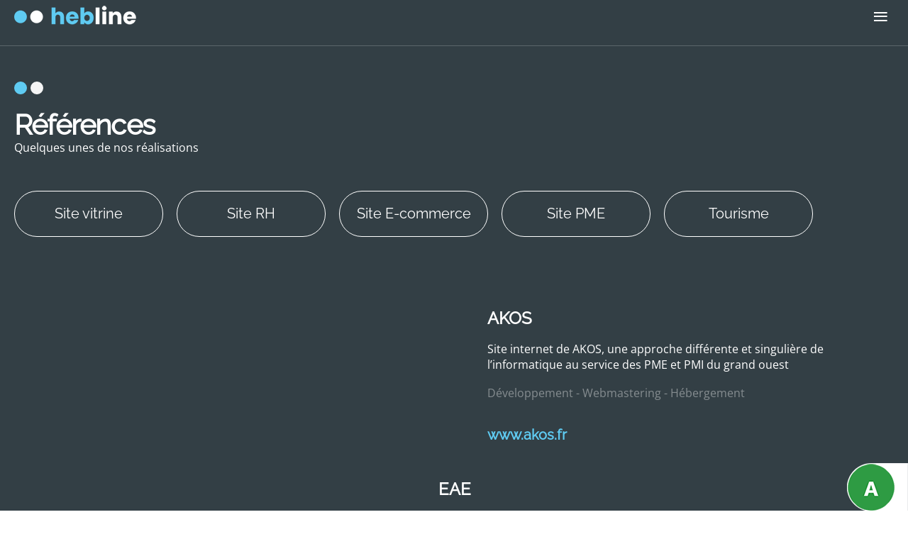

--- FILE ---
content_type: text/html; charset=utf-8
request_url: https://www.hebline.com/references-sites-internet-applications
body_size: 4391
content:
<!doctype html>
    <html lang="fr"><head>
        <meta charset='UTF-8' />
        
<base href="https://www.hebline.com/" />

<title>Hebline - Références création sites internet</title>
<meta name="description" content="Retrouvez nos références création de sites internet : site vitrine, site web RH, site e-commerce, site PME, site web tourisme..." />
<meta name="twitter:card" content="summary" />
<meta name="twitter:site" content="Hebline - Création site internet">
<meta name="twitter:title" content="Hebline - Références création sites internet"/>
<meta name="twitter:description" content="Retrouvez nos références création de sites internet : site vitrine, site web RH, site e-commerce, site PME, site web tourisme..." />
<meta name="twitter:image:src" content="https://www.hebline.com/images/hebline.png" />
<meta property="og:title" content="Hebline - Références création sites internet"/>
<meta property="og:url" content="https://www.hebline.com" />
<meta property="og:description" content="Retrouvez nos références création de sites internet : site vitrine, site web RH, site e-commerce, site PME, site web tourisme..." />
<meta property="og:type" content="article" />
<meta property="og:image" content="https://www.hebline.com/images/hebline.png" />
<meta property="og:site_name" content="Hebline - Création site internet" />         <title>Réferences - Hebline &#45; Création de site internet</title>
        <meta name='HandheldFriendly' content='True' />
        <meta name='MobileOptimized' content='320' />
        <meta name='viewport' content='width=device-width, initial-scale=1' />
        <meta http-equiv='cleartype' content='on' />
        <link rel='canonical' href='https://www.hebline.com/references-sites-internet-applications' /><link rel="stylesheet" href="css/stylesheet_combined.css">
        <link rel="icon" href="favicon-48.ico" >
        <link rel="start" title="création de site internet, développement informatique, développement web" href="https://www.hebline.com/" />         <link rel="prev" title="Développement informatique" href="https://www.hebline.com/developpement-informatique" />
        
</head><body>
<div class="bandeau gris lisere-bottom">
    <div class="container gris">
        <div id="menu">
            <div id="menu-top">
                <a href="https://www.hebline.com"><img src="images/LOGO-HEBLINE2.png" alt="Hebline Sites Internet" ></a>
                <div id="menu-button" class="close"></div>
            </div>
            <ul id="sous-menu" class="close"><li><a href="https://www.hebline.com/sites-internet">Sites internet</a></li><li><a href="https://www.hebline.com/applications-web">Applications web</a></li><li><a href="https://www.hebline.com/identite-graphique-supports">Identité graphique &amp; Supports</a></li><li><a href="https://www.hebline.com/developpement-informatique">Développement informatique</a></li><li class="selected"><a href="https://www.hebline.com/references-sites-internet-applications">Réferences</a></li></ul> 
              <div id="contact" class="close">
                <a href="contacter-hebline" id="btn-contact">
                    Contact
                    <div class="btn-fond">&nbsp;</div>
                </a>
            </div>
            </div>
        </div>
    </div>
</div>
<div class="bandeau gris">
    <div class="container gris" style="padding-top: 50px !important;">
            <img src="images/icon-logo.png" alt="développement informatique" ><br >
            <br>
            <h1>Références</h1>
            <p class="blanc">Quelques unes de nos réalisations</p>
</div>
<div class="container gris blanc desktop" style="padding: 50px 20px 0 20px !important;">
<a href="references-sites-internet-applications#vitrine" class="lien-ref">Site vitrine</a> <a href="references-sites-internet-applications#rh" class="lien-ref">Site RH</a> <a href="references-sites-internet-applications#commerce" class="lien-ref">Site E-commerce</a> <a href="references-sites-internet-applications#pme" class="lien-ref">Site PME</a> <a href="references-sites-internet-applications#tourisme" class="lien-ref">Tourisme</a><br>
</div>
<div class="container gris blanc" style="padding: 50px 20px;">


            <div class="bloc-reference"> 
                <div class="bloc-reference-1"> 
                    <div class="bloc-reference-image-1"> 
                        <img src="uploads/images/akos-desktop.jpg" alt="création site internet akos" >
                    </div>
                    <div class="bloc-reference-image-2"> 
                        <a href="https://akos.fr/" target="_blank"><img src="images/fond-desktop-trans.png" alt="création site web akos" ></a>
                    </div>
                </div>
                <div class="bloc-reference-2"> 
                    <h2>AKOS </h2>
                    <br>
                    <p>Site internet de AKOS, une approche différente et singulière de l’informatique au service des PME et PMI du grand ouest</p>
                    <br>
                    <p class="fonte-gris">Développement - Webmastering - Hébergement</p>
                    <br>
                    <br>
                    <strong><a href="https://akos.fr/" target="_blank" class="lien-bleu ">www.akos.fr</a></strong>
                </div>
            </div> 


            <div class="bloc-reference"> 
                <div class="bloc-reference-1"> 
                    <div class="bloc-reference-image-1"> 
                        <img src="uploads/images/eae-desktop.jpg" alt="création site internet eae" >
                    </div>
                    <div class="bloc-reference-image-2"> 
                        <a href="https://www.sbeae.com" target="_blank"><img src="images/fond-desktop-trans.png" alt="création site web eae" ></a>
                    </div>
                </div>
                <div class="bloc-reference-2"> 
                    <h2>EAE </h2>
                    <br>
                    <p>Site internet de Eau Assainissement Environnement, le spécialiste du renouvellement et relève de compteurs d'eau, le contrôle d'assainissement et les prestations réseaux d'eau</p>
                    <br>
                    <p class="fonte-gris">Création - Développement - Webmastering - Référencement - Hébergement</p>
                    <br>
                    <br>
                    <strong><a href="https://www.sbeae.com" target="_blank" class="lien-bleu ">www.sbeae.com</a></strong>
                </div>
            </div> 


            <div class="bloc-reference"> 
                <div class="bloc-reference-1"> 
                    <div class="bloc-reference-image-1"> 
                        <img src="images/patstec-desktop.png" alt="création site internet université" >
                    </div>
                    <div class="bloc-reference-image-2"> 
                        <a href="https://www.patstec.fr" target="_blank"><img src="images/fond-desktop-trans.png" alt="création site web université" ></a>
                    </div>
                </div>
                <div class="bloc-reference-2"> 
                    <h2>PATSTEC - Université Nantes / CNAM </h2>
                    <br>
                    <p>Site internet de la Mission nationale de sauvegarde et valorisation du patrimoine scientifique et technique contemporain</p>
                    <br>
                    <p class="fonte-gris">Création - Développement - Webmastering - Référencement - Hébergement</p>
                    <br>
                    <br>
                    <strong><a href="https://www.patstec.fr" target="_blank" class="lien-bleu ">www.patstec.fr</a></strong>
                </div>
            </div>      
            <div class="bloc-reference"> 
                <div class="bloc-reference-1"> 
                    <div class="bloc-reference-image-1"> 
                        <img src="images/den-desktop.png" alt="création site internet offres d'emploi collectivités" >
                    </div>
                    <div class="bloc-reference-image-2"> 
                        <a href="https://www.den.bzh" target="_blank"><img src="images/fond-desktop-trans.png" alt="création site web offres d'emploi collectivités" ></a>
                    </div>
                </div>
                <div class="bloc-reference-2"> 
                    <h2>DEN.BZH</h2>
                    <br>
                    <p>LE PORTAIL EMPLOI DES COLLECTIVITÉS TERRITORIALES DE BRETAGNE<br>Une collaboration avec l'agence Precontact</p>
                    <br>
                    <p class="fonte-gris">Développement - Webmastering - Référencement</p>
                    <br>
                    <br>
                    <strong><a href="https://www.den.bzh" target="_blank" class="lien-bleu ">www.den.bzh</a></strong>
                </div>
            </div>    
             <div class="bloc-reference"> 
                <div class="bloc-reference-1"> 
                    <div class="bloc-reference-image-1"> 
                        <img src="images/williamson-desktop.png" alt="création site internet transport" >
                    </div>
                    <div class="bloc-reference-image-2"> 
                        <a href="https://www.groupe-williamson.com/" target="_blank"><img src="images/fond-desktop-trans.png" alt="création site web transport" ></a>
                    </div>
                </div>
                <div class="bloc-reference-2"> 
                    <h2>Groupe Williamson</h2>
                    <br>
                    <p>Sites internet des sociétés de transport du groupe Williamson</p>
                    <br>
                    <p class="fonte-gris">Création - Développement - Webmastering - Référencement - Hébergement</p>
                    <br>
                    <br>
                    <strong><a href="https://www.groupe-williamson.com/" target="_blank" class="lien-bleu ">www.groupe-williamson.com</a></strong><br>
                    <strong><a href="https://www.williamsontransports.com/" target="_blank" class="lien-bleu ">www.williamsontransports.com</a></strong><br>
                    <strong><a href="https://www.transportsleclainche.com/" target="_blank" class="lien-bleu ">www.transportsleclainche.com</a></strong><br>
                    <strong><a href="https://stlm-don.com/" target="_blank" class="lien-bleu ">www.stlm-don.com</a></strong><br>
                </div>
            </div>  
             <div class="bloc-reference"> 
                <div class="bloc-reference-1"> 
                    <div class="bloc-reference-image-1"> 
                        <img src="images/inex-desktop.png" alt="création site internet Inex Design" >
                    </div>
                    <div class="bloc-reference-image-2"> 
                        <a href="https://www.inex-design.fr/" target="_blank"><img src="images/fond-desktop-trans.png" alt="création site web Inex Design" ></a>
                    </div>
                </div>
                <div class="bloc-reference-2"> 
                    <h2>Inex Design</h2>
                    <br>
                    <p>Site internet d'Inex-Design : découvrez les gammes de mobilier et les réalisations en cafés hôtels restaurants</p>
                    <br>
                    <p class="fonte-gris">Création - Développement - Webmastering - Référencement - Hébergement</p>
                    <br>
                    <br>
                    <strong><a href="https://www.inex-design.fr" target="_blank" class="lien-bleu ">www.inex-design.fr</a></strong><br>
                </div>
            </div>  
            <div class="bloc-reference"> 
                <div class="bloc-reference-1"> 
                    <div class="bloc-reference-image-1"> 
                        <img src="images/eae-desktop.png" alt="création application métier" >
                    </div>
                    <div class="bloc-reference-image-2"> 
                        <img src="images/fond-desktop-trans.png" alt="création application web métier" >
                    </div>
                </div>
                <div class="bloc-reference-2"> 
                    <h2>SBEAE</h2>
                    <br>
                    <p>Dématérialisation et collecte de rapports d’activité / analyse statistique </p>
                    <br>
                    <p class="fonte-gris">Développement Symfony / OCR</p>
                    <br>
                    <br>
                </div>
            </div>  
            <div class="bloc-reference"> 
                <div class="bloc-reference-1"> 
                    <div class="bloc-reference-image-1"> 
                        <img src="images/agccpf-desktop.png" alt="création site internet association" >
                    </div>
                    <div class="bloc-reference-image-2"> 
                        <a href="https://www.agccpf.com/" target="_blank"><img src="images/fond-desktop-trans.png" alt="création site web association" ></a>
                    </div>
                </div>
                <div class="bloc-reference-2"> 
                    <h2>AGCCPF</h2>
                    <br>
                    <p>Site internet de l'association des conservateurs et professionnels des musées et collections publiques de France</p>
                    <br>
                    <p class="fonte-gris">Création - Développement - Webmastering - Référencement - Hébergement</p>
                    <br>
                    <br>
                    <strong><a href="https://www.agccpf.com" target="_blank" class="lien-bleu ">www.agccpf.com</a></strong><br>
                </div>
            </div>  
            <div class="bloc-reference"> 
                <div class="bloc-reference-1"> 
                    <div class="bloc-reference-image-1"> 
                        <img src="images/valoress-desktop.png" alt="création site internet valor'ess" >
                    </div>
                    <div class="bloc-reference-image-2"> 
                        <a href="https://www.valoress-udes.fr/" target="_blank"><img src="images/fond-desktop-trans.png" alt="création site web valor'ess" ></a>
                    </div>
                </div>
                <div class="bloc-reference-2"> 
                    <h2>VALOR'ESS</h2>
                    <br>
                    <p>L'outil de mesure de votre impact social<br>
                    Site internet de l'UDES proposant les indicateurs de mesure de l'impact social<br>
                    <br>
                    </p>
                    <br>
                    <p class="fonte-gris">Une réalisation sous Symfony & CMSMS</p>
                    <br>
                    <br>
                    <strong><a href="https://www.valoress-udes.fr/" target="_blank" class="lien-bleu ">www.valoress-udes.fr</a></strong><br>
                </div>
            </div>  
            <div class="bloc-reference"> 
                <div class="bloc-reference-1"> 
                    <div class="bloc-reference-image-1"> 
                        <img src="images/connexience-desktop.png" alt="création site internet travaux publics" >
                    </div>
                    <div class="bloc-reference-image-2"> 
                        <a href="https://www.connexience-academie.com" target="_blank"><img src="images/fond-desktop-trans.png" alt="création site web travaux publics" ></a>
                    </div>
                </div>
                <div class="bloc-reference-2"> 
                    <h2>CONNEXIENCE</h2>
                    <br>
                    <p>L'Académie des métiers des Travaux Publics d'Ile de de France<br>
                    Site internet pour la Fédération Régionale TP IDF<br>
                    </p>
                    <br>
                    <p class="fonte-gris">Création - Développement - Webmastering - Référencement - Hébergement</p>
                    <br>
                    <br>
                    <strong><a href="https://www.connexience-academie.com" target="_blank" class="lien-bleu ">www.connexience-academie.com</a></strong><br>
                </div>
            </div>
            <div class="bloc-reference"> 
                <div class="bloc-reference-1"> 
                    <div class="bloc-reference-image-1"> 
                        <img src="images/extraudes-desktop.png" alt="création site extranet" >
                    </div>
                    <div class="bloc-reference-image-2"> 
                        <img src="images/fond-desktop-trans.png" alt="création site extranet UDES" >
                    </div>
                </div>
                <div class="bloc-reference-2"> 
                    <h2>Extranet UDES</h2>
                    <br>
                     <p>
                    Gestion des contenus par profils utilisateurs<br>
                    Agenda événements et gestion des inscriptions
                    </p>                     
                    <br>
                    <p class="fonte-gris">Création - Développement - Webmastering - Référencement - Hébergement</p>
                    <br>
                    <br>
                </div>
            </div>
            <div class="bloc-reference"> 
                <div class="bloc-reference-1"> 
                    <div class="bloc-reference-image-1"> 
                        <img src="images/da-desktop.png" alt="création site internet agence" >
                    </div>
                    <div class="bloc-reference-image-2"> 
                        <a href="https://www.daconcept.fr" target="_blank"><img src="images/fond-desktop-trans.png" alt="création site web agence" ></a>
                    </div>
                </div>
                <div class="bloc-reference-2"> 
                    <h2>DACONCEPT</h2>
                    <br>
                     <p>Agence de directeurs artistiques</p>                     
                    <br>
                    <p class="fonte-gris">Développement - Webmastering - Référencement - Hébergement</p>
                    <br>
                    <br>
                    <strong><a href="https://www.daconcept.fr" target="_blank" class="lien-bleu ">www.daconcept.fr</a></strong><br>
                </div>
            </div>

           <a name="rh" id="rh"></a>
           <div class="bloc-reference"> 
                <div class="bloc-reference-1"> 
                    <div class="bloc-reference-image-1"> 
                        <img src="images/udes-desktop.png" alt="création site internet emploi ess" >
                    </div>
                    <div class="bloc-reference-image-2"> 
                        <a href="https://www.emploi-ess.fr" target="_blank"><img src="images/fond-desktop-trans.png" alt="création site web emploi ess" ></a>
                    </div>
                </div>
                <div class="bloc-reference-2"> 
                    <h2>Portail de l'emploi Economie Sociale et Solidaire</h2>
                    <br>
                    <p>Une initiative UDES<br>
                    Le site internet référence pour l'emploi dans l'ESS :<br>
                    Offres d'emploi - Formations - Fiches métiers - CVthèque - Espace recruteurs<br>
                    </p>
                    <br>
                    <p class="fonte-gris">Création - Charte graphique - Développement - Webmastering - Référencement - Hébergement</p>
                    <br>
                    <br>
                    <strong><a href="https://www.emploi-ess.fr" target="_blank" class="lien-bleu ">www.emploi-ess.fr</a></strong><br>
                </div>
            </div>   
           <div class="bloc-reference"> 
                <div class="bloc-reference-1"> 
                    <div class="bloc-reference-image-1"> 
                        <img src="images/coeur-desktop.png" alt="création site internet offres d'emploi" >
                    </div>
                    <div class="bloc-reference-image-2"> 
                        <a href="https://www.coeur-emplois.fr" target="_blank"><img src="images/fond-desktop-trans.png" alt="création site web offres d'emploi" ></a>
                    </div>
                </div>
                <div class="bloc-reference-2"> 
                    <h2>ADMR FNAAFP/CPF UNA </h2>
                    <br>
                    <p>Portail internet de l'emploi<br>Métiers aide, accompagnement, soins et services à domicile<br><br>
                    Offres d'emploi - CVthèque - Espace recruteurs<br>
                    </p>
                    <br>
                    <p class="fonte-gris">Création - Développement - Webmastering - Référencement - Hébergement</p>
                    <br>
                    <br>
                    <strong><a href="https://www.coeur-emplois.fr" target="_blank" class="lien-bleu ">www.coeur-emplois.fr</a></strong><br>
                </div>
            </div>  
            <div class="bloc-reference"> 
                <div class="bloc-reference-1"> 
                    <div class="bloc-reference-image-1"> 
                        <img src="images/imeo-desktop.png" alt="création site internet emploi RH" >
                    </div>
                    <div class="bloc-reference-image-2"> 
                        <a href="https://www.imeo.fr" target="_blank"><img src="images/fond-desktop-trans.png" alt="création site web emploi RH" ></a>
                    </div>
                </div>
                <div class="bloc-reference-2"> 
                    <h2>IMEO</h2>
                    <br>
                    <p>Site internet RH avec offres d'emploi et candidatures<br>Un partenariat Précontact
                    <br>
                    </p>
                    <br>
                    <p class="fonte-gris">Développement</p>
                    <br>
                    <br>
                    <strong><a href="https://www.imeo.fr" target="_blank" class="lien-bleu ">www.imeo.fr</a></strong><br>
                </div>
            </div>  

           <a name="commerce" id="commerce"></a>
           <div class="bloc-reference"> 
                <div class="bloc-reference-1"> 
                    <div class="bloc-reference-image-1"> 
                        <img src="images/bafa-desktop.png" alt="création site e-commerce" >
                    </div>
                    <div class="bloc-reference-image-2"> 
                        <a href="https://www.bafa-bafd.org" target="_blank"><img src="images/fond-desktop-trans.png" alt="création site e-commerce bafa bafd" ></a>
                    </div>
                </div>
                <div class="bloc-reference-2"> 
                    <h2>LEO LAGRANGE</h2>
                    <br>
                    <p>Site BAFA BAFD<br>
                    Site e-commerce formations BAFA/BAFD avec espace client, interfaces d'administration régionales, paiements CB Paybox, Scellius et Systempay<br>
                    </p>
                    <br>
                    <p class="fonte-gris">Une réalisation sous Symfony & WordPress</p>
                    <br>
                    <br>
                    <strong><a href="https://www.bafa-bafd.org" target="_blank" class="lien-bleu ">www.bafa-bafd.org</a></strong><br>
                </div>
            </div>   
           <div class="bloc-reference"> 
                <div class="bloc-reference-1"> 
                    <div class="bloc-reference-image-1"> 
                        <img src="images/filbac-desktop.png" alt="création site e-commerce Filbac" >
                    </div>
                    <div class="bloc-reference-image-2"> 
                        <a href="https://www.filbac.com" target="_blank"><img src="images/fond-desktop-trans.png" alt="création site web e-commerce" ></a>
                    </div>
                </div>
                <div class="bloc-reference-2"> 
                    <h2>Filets & Bâches</h2>
                    <br>
                    <p>Un site E-commerce Pour BMC (44)<br>
                    Le spécialiste des filets et bâches de protection, filets sportifs, tentes et mobilier de réception<br>
                    </p>
                    <br>
                    <p class="fonte-gris">Création - Développement - Webmastering - Référencement - Hébergement - Campagne Google Shopping</p>
                    <br>
                    <br>
                    <strong><a href="https://www.filbac.com" target="_blank" class="lien-bleu ">www.filbac.com</a></strong><br>
                </div>
            </div>   

            <a name="pme" id="pme"></a>
            <div class="bloc-reference"> 
                <div class="bloc-reference-1"> 
                    <div class="bloc-reference-image-1"> 
                        <img src="images/plasmor-desktop.png" alt="création site internet plasmor" >
                    </div>
                    <div class="bloc-reference-image-2"> 
                        <a href="https://www.plasmor.fr/" target="_blank"><img src="images/fond-desktop-trans.png" alt="création site web plasmor" ></a>
                    </div>
                </div>
                <div class="bloc-reference-2"> 
                    <h2>PLASMOR</h2>
                    <br>
                    <p>Le spécialiste du kayak de mer<br>
                    Site internet de présentation des produits Plamsor : kayaks de mer, voiliers Skellig, Yole, Swimboard<br>
                    </p>
                    <br>
                    <p class="fonte-gris">Création - Développement - Webmastering - Référencement - Hébergement</p>
                    <br>
                    <br>
                    <strong><a href="https://www.plasmor.fr/" target="_blank" class="lien-bleu ">www.plasmor.fr</a></strong><br>
                </div>
            </div> 
            <div class="bloc-reference"> 
                <div class="bloc-reference-1"> 
                    <div class="bloc-reference-image-1"> 
                        <img src="images/mallard-desktop.png" alt="création site internet mallard" >
                    </div>
                    <div class="bloc-reference-image-2"> 
                        <a href="https://www.mallard-sa.fr" target="_blank"><img src="images/fond-desktop-trans.png" alt="création site web mallard" ></a>
                    </div>
                </div>
                <div class="bloc-reference-2"> 
                    <h2>MALLARD</h2>
                    <br>
                    <p>Mécanique industrielle<br>
                    Site internet de présentation de l'offre Mallard : usinage, projection thermique, cold spray...
                    <br>
                    </p>
                    <br>
                    <p class="fonte-gris">Création - Développement - Webmastering - Référencement - Hébergement</p>
                    <br>
                    <br>
                    <strong><a href="https://www.mallard-sa.fr" target="_blank" class="lien-bleu ">www.mallard-sa.fr</a></strong><br>
                </div>
            </div> 
            <div class="bloc-reference"> 
                <div class="bloc-reference-1"> 
                    <div class="bloc-reference-image-1"> 
                        <img src="images/comptoir-desktop.png" alt="création site internet nautisme" >
                    </div>
                    <div class="bloc-reference-image-2"> 
                        <a href="https://www.comptoir-nautique-56.fr/" target="_blank"><img src="images/fond-desktop-trans.png" alt="création site web nautisme" ></a>
                    </div>
                </div>
                <div class="bloc-reference-2"> 
                    <h2>COMPTOIR NAUTIQUE</h2>
                    <br>
                    <p>La Roche-Bernard<br>
                    Chantier naval - Mécanique marine - Nautisme
                    </p>
                    <br>
                    <p class="fonte-gris">Création - Développement - Webmastering - Référencement - Hébergement</p>
                    <br>
                    <br>
                    <strong><a href="https://www.comptoir-nautique-56.fr/" target="_blank" class="lien-bleu ">www.comptoir-nautique-56.fr</a></strong><br>
                </div>
            </div>  
            <div class="bloc-reference"> 
                <div class="bloc-reference-1"> 
                    <div class="bloc-reference-image-1"> 
                        <img src="images/idresine-desktop.png" alt="création site internet Idée Résine" >
                    </div>
                    <div class="bloc-reference-image-2"> 
                        <a href="https://www.ideeresine.com" target="_blank"><img src="images/fond-desktop-trans.png" alt="création site web Idée Résine" ></a>
                    </div>
                </div>
                <div class="bloc-reference-2"> 
                    <h2>IDEE RESINE</h2>
                    <br>
                    <p>Application de résine drainante<br>Identité graphique & site web<br>
                    </p>
                    <br>
                    <p class="fonte-gris">Création - Développement - Webmastering - Référencement - Hébergement</p>
                    <br>
                    <br>
                    <strong><a href="https://www.ideeresine.com" target="_blank" class="lien-bleu ">www.ideeresine.com</a></strong><br>
                </div>
            </div>  

            <a name="tourisme" id="tourisme"></a>
            <div class="bloc-reference"> 
                <div class="bloc-reference-1"> 
                    <div class="bloc-reference-image-1"> 
                        <img src="images/tmh-desktop.png" alt="création site internet hotelier" >
                    </div>
                    <div class="bloc-reference-image-2"> 
                        <a href="https://www.tmh-hotels.fr/" target="_blank"><img src="images/fond-desktop-trans.png" alt="création site web hotelier" ></a>
                    </div>
                </div>
                <div class="bloc-reference-2"> 
                    <h2>TMH</h2>
                    <br>
                    <p>Techniques Management Hôtelier</p>
                    <br>
                    <p class="fonte-gris">
                    Site web TMH, Expert en gestion hôtelière<br>
                    </p>
                    <br>
                    <br>
                    <strong><a href="https://www.tmh-hotels.fr/" target="_blank" class="lien-bleu ">www.tmh-hotels.fr</a></strong><br>
                </div>
            </div>  
            <div class="bloc-reference"> 
                <div class="bloc-reference-1"> 
                    <div class="bloc-reference-image-1"> 
                        <img src="images/baumes-desktop.png" alt="création site internet gites" >
                    </div>
                    <div class="bloc-reference-image-2"> 
                        <a href="https://www.lesbaumes.com" target="_blank"><img src="images/fond-desktop-trans.png" alt="création site internet chambres d'hotes" ></a>
                    </div>
                </div>
                <div class="bloc-reference-2"> 
                    <h2>Gîtes et Chambres d'hôtes Les Baumes (26)</h2>
                    <br>
                    <br>
                    <p class="fonte-gris">Création - Développement - Webmastering - Référencement - Hébergement</p>
                    <br>
                    <br>
                    <strong><a href="https://www.lesbaumes.com" target="_blank" class="lien-bleu ">www.lesbaumes.com</a></strong><br>
                </div>
            </div>  
            <div class="bloc-reference"> 
                <div class="bloc-reference-1"> 
                    <div class="bloc-reference-image-1"> 
                        <img src="images/annexe-desktop.png" alt="création site internet café pub" >
                    </div>
                    <div class="bloc-reference-image-2"> 
                        <a href="https://www.cafelannexe.fr" target="_blank"><img src="images/fond-desktop-trans.png" alt="création site web café pub" ></a>
                    </div>
                </div>
                <div class="bloc-reference-2"> 
                    <h2>Café Pub L'Annexe du Port</h2>
                    <br>
                    <br>
                    <p class="fonte-gris">Création - Développement - Webmastering - Référencement - Hébergement</p>
                    <br>
                    <br>
                    <strong><a href="https://www.cafelannexe.fr" target="_blank" class="lien-bleu ">www.cafelannexe.fr</a></strong><br>
                </div>
            </div> 
    </div> 
</div>
<div class="container blanc top50 noire" style="padding-bottom: 50px;">
            <h4 class="fonte50">Un projet de développement web ?</h4>
            <br>
			            <div class="contact-bl">
			                    <a href="contacter-hebline" class="btn-contact-bl">
			                        Contactez-nous
			                        <div class="btn-fond">&nbsp;</div>
			                    </a>
			            </div>
            </div>
</div>    	
    <div class="bandeau gris">
            <div class="bandeau gris footer">
                <div class="flex-responsive-header container footer-2">
                    <a href="https://www.hebline.com"><img src="images/LOGO-HEBLINE2.png" alt="Hebline Création et développement internet" height="44" ></a>
                    <div class="mentions"><a href="/ecoindex/">Un site à faible impact environnemental - Ecoindex : A</a></div>
                    <div class="mentions"><a href="tel:0615225742">Tél. : 0615225742</a></div>
                    <div class="mentions">Copyright Hebline © 2025 - <a href="mentions">Mentions légales</a></div>
                </div>
            </div>
        </div>
    </div>
</div>
<div id="ecoindex"><a href="/ecoindex" id="link-email"><img src="images/ecoindex-A.png?124" alt="Ecoindex optimisation"></a></div>
<script type="text/javascript" src="hebline.js"></script>
</body>
</html>

--- FILE ---
content_type: text/css
request_url: https://www.hebline.com/css/stylesheet_combined.css
body_size: 2325
content:
.contact-bl:hover,.gris,.reference{background-color:#333f45}#menu a,h1,h2,h3,h4{font-family:Raleway-Regular}#menu-button,.mobile{display:block!important}#menu a,.bloc1 p{letter-spacing:0}#menu a,.btn-contact-bl,.btn-reference,.mentions a{text-decoration:none}@font-face{font-family:Raleway-Regular;src:url("/fontes/Raleway-Regular.ttf")}@font-face{font-family:OpenSans;src:url("/fontes/OpenSans-Regular.ttf")}*{scroll-behavior:smooth;box-sizing:border-box;margin:0;padding:0}body,html{min-height:100%;background-color:#fff}.ul-content,p{font-family:OpenSans}.ul-content{margin-left:20px}#menu-fixed{position:fixed;top:0;z-index:50}#bloc-desktop,#sous-menu li,.bandeau,.container,.illustration-1{position:relative}#menu-decale{margin-top:64px}.lisere-bottom{border-bottom:1px solid rgba(255,255,255,.2)}.bandeau{width:100%;overflow:hidden}.blanc,.contact-bl:hover>.btn-contact-bl{color:#fff}.noire{color:#333f45}.bleu{color:#5fcbf2}.violet{color:#c290fc}.vert{color:#8cde92}.desktop{display:none!important}#sous-menu.open,.bloc-contenu-expert,.flex-responsive{display:flex;flex-direction:column}.flex-responsive-header{display:flex;flex-direction:column;justify-content:space-between;flex-wrap:wrap}.flex-content{display:flex;flex-direction:column;justify-content:space-between;flex-wrap:wrap;width:100%;align-items:center}.container{max-width:1400px;margin:0 auto;padding:0 20px}.container60,.container70{position:relative;max-width:1400px;width:100%;margin:0 auto;padding:0}#menu{display:flex;flex-direction:column;justify-content:space-between;align-items:center;height:auto;min-height:64px}#contact,#contact2,#menu-top{display:flex;flex-direction:row}#menu-top{justify-content:space-between;align-items:center;height:auto;width:100%}#sous-menu{flex-direction:column;margin:40px 0!important;list-style:none}#contact,#contact2,.bloc-competence img{margin-bottom:20px}#sous-menu a{display:inline-block;height:100%;width:100%}#sous-menu li{margin-right:19px;line-height:38px;border-bottom:1px solid transparent;transition:border-bottom .3s ease-out}#sous-menu li.selected,#sous-menu li:hover{border-bottom:1px solid #fff}#contact,#contact2{width:187px;height:65px;border:1px solid #fff;border-radius:33px;opacity:1;text-align:center;justify-content:space-between;align-items:center;transition:background .3s ease-out}.contact-bl,.reference{height:65px;opacity:1;text-align:center;display:flex;flex-direction:row;transition:background .3s ease-out;margin:0 auto 20px;width:287px}.reference{border:1px solid #fff;border-radius:33px;justify-content:space-between;align-items:center}.contact-bl{background-color:#fff;border:1px solid #333f45;color:#333f45;border-radius:33px;justify-content:space-between;align-items:center}#btn-contact,.btn-reference{color:#fff;flex-direction:row;font:20px/48px Raleway-Regular;letter-spacing:-.2px;padding:0 5px 0 24px;display:flex;opacity:1;text-align:center}#contact:hover,.reference:hover{background:#333f45}#btn-contact{width:187px;justify-content:space-between;font-size:20px!important}.btn-reference{width:287px;justify-content:space-between}.btn-contact-bl{width:287px;text-align:center;font:20px/48px Raleway-Regular;letter-spacing:-.2px;color:#333f45;opacity:1;display:flex;flex-direction:row;justify-content:space-between;padding:0 5px 0 24px}.btn-fond,.btn-fond-vert,.btn-fond-violet{width:48px;height:48px;display:inline-block;margin-left:5px;border-radius:24px}.illustration-1,.mySlides{padding:0;overflow:hidden}.btn-fond{background:url("/images/icon-fleche-btn-bleu.png") 50% 50% no-repeat padding-box #5fcbf2}.btn-fond-violet{background:url("/images/icon-fleche-btn-bleu.png") 50% 50% no-repeat padding-box #c290fc}.btn-fond-vert{background:url("/images/icon-fleche-btn-bleu.png") 50% 50% no-repeat padding-box #8cde92}#contact,#sous-menu,.mySlides,.mySlides2{display:none}#menu a{text-align:left;font-size:16px;color:#fff;opacity:1}#menu-button{width:30px;height:50px}#contact.open{display:flex}#menu-button.close::after{content:"≡";color:#fff;font-size:40px}#menu-button.open::after{content:"×"}#bloc-desktop{width:100%;aspect-ratio:1.4}.mySlides{z-index:10;height:98%}.mySlides2{z-index:11}.illustration-1{top:25px;left:15px;z-index:5;margin:0;height:100%}.illustration-1 img{width:100%;margin-top:5%}.illustration-2{position:absolute;top:0;left:0;z-index:5;width:100%}.bloc-mobile-2 img,.flex-content>div,.illustration-2 img{width:100%}.top150{padding-top:20px}h1{font-size:40px;line-height:42px;letter-spacing:-.8px;color:#fff}h4{width:100%;text-align:center}.fonte-partenaire,.fonte50,.fonte80{font-size:50px;line-height:52px;margin-bottom:40px}.fonte40{font-size:40px;line-height:42px}.bloc1 p{font-size:20px;line-height:30px;color:#fff;opacity:.9}.bloc2{position:relative;min-height:450px}#bloc-mobile,#bloc2-fond,#bloc3-fond,.bloc-mobile-1,.bloc-mobile-2{position:absolute}#bloc-mobile{width:30%;aspect-ratio:0.55;margin:0 auto;top:40%;right:10%}.bloc-mobile-1{top:22px;left:0;z-index:6;height:calc(97% - 22px);overflow:hidden;background-color:#333f45}.bloc-mobile-1 img{width:92%;margin-top:18%;margin-left:2%}.bloc-mobile-2{top:0;left:0;z-index:10;width:100%}#bloc2-fond{top:15%;left:15%;z-index:4;height:110%}#bloc2-fond>img{height:97%}.bloc-contenu-header{display:flex;flex-direction:column;margin-bottom:0}.bloc-contenu-header img{margin-right:40px;width:100px}.bloc-contenu-content1,.bloc-contenu-content2,.bloc-contenu-content3{background-color:#333f45;border:1px solid #fff;border-radius:10px;opacity:1;padding:12px;color:#fff;font-size:20px;line-height:30px;box-shadow:20px 20px #e0e0e0;transition:box-shadow .3s ease-out}.mentions,.mentions a,.tel{font-family:OpenSans;font-size:18px}.bloc-contenu-content1:hover{box-shadow:20px 20px #5fcbf2}.bloc-contenu-content2:hover{box-shadow:20px 20px #c290fc}.bloc-contenu-content3:hover{box-shadow:20px 20px #8cde92}.demo-content,.demo-content2{margin:40px 0}.demo-content2>span:nth-child(odd),.demo-content>span:nth-child(odd){margin-right:0}.lien-content,.lien-content2{display:inline-block;width:100%!important;line-height:50px;height:50px;border-top:1px solid rgba(255,255,255,.2);font-family:OpenSans}.content-content5,.mentions,.mentions a,.tel{line-height:30px;color:#fff}.content-content{min-height:350px}.content-content-metier{min-height:250px}.top50-mobile{margin-top:100px}.top50{margin-top:50px}#content-content4{max-width:400px;font-size:20px;line-height:27px}.content-content5{max-width:655px;width:100%;margin:0 auto;padding:0 20px}.bloc-10,.bloc-11{width:calc(50% - 327px);display:flex;flex-direction:row;justify-content:end;overflow:hidden;padding-right:150px;position:relative}.content-developp{display:flex;flex-direction:row}#bloc3-fond{top:0;right:10%;z-index:4;height:100%}#bloc3-fond>img{height:100%}#illustration-4{position:relative;top:0;left:0;z-index:5;height:100%}#illustration-4 img{height:100%;z-index:10;position:absolute;right:0}.footer{border:1px solid rgba(255,255,255,.2)}.footer-2{max-width:1000px;height:150px;padding:0 20px;align-items:center}.bloc-metier{width:100%!important;margin-top:40px;padding-bottom:0}.bloc-metier h3{font-size:30px;line-height:32px;display:inline-block;padding-bottom:0}.bloc-competence p,.bloc-metier p{font-size:20px;line-height:22px}.bloc-competence{width:100%!important;margin-top:10px;padding-bottom:40px;max-width:220px;text-align:center;min-height:400px}.bloc-competence p{color:#000;text-align:left}.lien-ref{display:inline-block;width:210px;height:65px;border-radius:33px;border:1px solid #fff;background:no-repeat padding-box;line-height:63px;text-align:center;transition:background .3s ease-out}.bloc-reference-1,.bloc-reference-image-1{width:100%;overflow:hidden;aspect-ratio:1.4}.lien-ref:hover{background:no-repeat padding-box #21c2f2}.bloc-reference{display:flex;flex-direction:column;align-items:center;margin:50px 0}.bloc-reference-1{max-width:627px;position:relative;margin-bottom:20px}.bloc-reference-2{padding:0 40px}.bloc-reference-image-1{position:absolute;max-width:620px;z-index:2;padding-top:9%;padding-bottom:3%}.bloc-reference-image-1>img,.bloc-reference-image-2,.bloc-reference-image-2 img{width:100%;max-width:627px}.bloc-reference-image-2{position:absolute;aspect-ratio:1.4;z-index:3}.fonte-gris{font-size:16px;color:#fff;opacity:.4}.lien-bleu,.lien-ref{font-size:20px;font-family:Raleway-Regular;text-decoration:none}.lien-bleu{color:#5fcbf2}.lien-ref{color:#fff;margin-right:15px}@media (min-width:800px){.bloc-metier-header,.bloc-reference,.flex-responsive-header{display:flex;flex-direction:row}.fonte-partenaire,.fonte80{font-size:80px;line-height:82px}.bloc-competence{width:20%!important}.bloc-metier{width:46%!important;margin-top:100px;padding-bottom:20px}.bloc-metier h3{font-size:30px;line-height:32px;padding-bottom:0;height:70px;display:flex;align-items:center}.bloc-metier p{font-size:20px;line-height:22px}.icon-metier{width:70px;margin-right:20px}.bloc-metier-header{align-items:flex-start}.mobile{display:none!important}.desktop{display:block!important}.bloc-contenu-content1,.bloc-contenu-content2,.bloc-contenu-content3{padding:72px 82px 62px}.container60{width:60%}.bloc1,.bloc2{width:50%}.top150{padding-top:50px}h1{font-size:40px;line-height:42px;letter-spacing:-.8px;color:#fff}.bloc1 p{font-size:20px;line-height:30px;letter-spacing:0;color:#fff;opacity:.9}.bloc-contenu-header{display:flex;flex-direction:row;align-items:center;margin-bottom:80px}.bloc-contenu-header img{margin-right:40px;width:auto}.demo-content>span:nth-child(odd){margin-right:8%}.lien-content{width:45%!important}.fonte-partenaire,.fonte80,h2.fonte50{margin-bottom:0}#content-content4{max-width:400px}}@media (min-width:1340px){.bloc-contenu-expert,.flex-content,.flex-responsive{flex-direction:row;display:flex}.container70{width:70%}.flex-content{justify-content:space-between;flex-wrap:wrap}.flex-content>div{width:48%}#menu-decale{margin-top:133px}#menu{flex-direction:row;justify-content:space-between;align-items:center;height:132px}#sous-menu{display:flex;flex-direction:row!important}#contact{display:flex!important;margin-bottom:0}#menu-button{display:none!important}#menu-top{display:flex;width:auto}h1{font-size:80px;line-height:82px;letter-spacing:-.8px;color:#fff}.bloc1 p{font-size:20px;line-height:30px;letter-spacing:0;color:#fff;opacity:.9;padding-right:20%}.top150{padding-top:80px}.top50-mobile{margin-top:0}}@media (min-width:1700px){#bloc-desktop{width:120%}#bloc-mobile{top:50%;right:0}}.contact{padding-bottom:50px}.titre-contact{font-family:Raleway-Regular;font-size:42px}.texte-contact{font-size:30px!important;line-height:40px;display:flex;align-items:center;text-decoration:none}.lien-contact{text-decoration:none;color:#5fcbf2;font-size:30px}.texte-contact img{margin-right:20px}#ecoindex{display: block;position: fixed;bottom: -5px;right: 0;z-index: 240;}

--- FILE ---
content_type: text/javascript
request_url: https://www.hebline.com/hebline.js
body_size: 162
content:
var menuButton=document.querySelector("#menu-button"),menuMobile=document.querySelector("#sous-menu"),contactMobile=document.querySelector("#contact");menuButton.addEventListener("click",function(){menuButton.classList.toggle("open"),menuMobile.classList.toggle("open"),contactMobile.classList.toggle("open")});let slideIndex=0;function showSlides(){let e,l=document.getElementsByClassName("mySlides"),s=document.getElementsByClassName("mySlides2");for(e=0;e<l.length;e++)l[e].style.display="none",s[e].style.display="none";++slideIndex>l.length&&(slideIndex=1),l[slideIndex-1].style.display="block",s[slideIndex-1].style.display="block",setTimeout(showSlides,4e3)}showSlides();